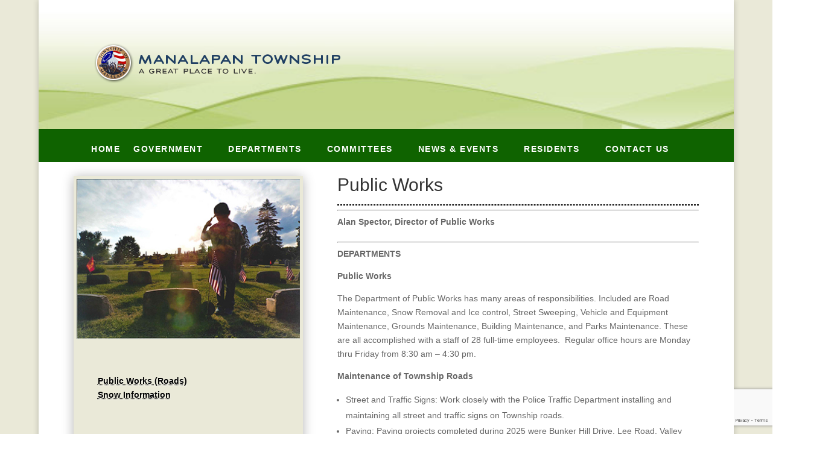

--- FILE ---
content_type: text/html; charset=utf-8
request_url: https://www.google.com/recaptcha/api2/anchor?ar=1&k=6LcBMdYZAAAAAB7XnXANq5oYVzGTKvZfi_ybWixq&co=aHR0cHM6Ly9tdG5qLm9yZzo0NDM.&hl=en&v=N67nZn4AqZkNcbeMu4prBgzg&size=invisible&anchor-ms=20000&execute-ms=30000&cb=53p4raw5crjx
body_size: 48870
content:
<!DOCTYPE HTML><html dir="ltr" lang="en"><head><meta http-equiv="Content-Type" content="text/html; charset=UTF-8">
<meta http-equiv="X-UA-Compatible" content="IE=edge">
<title>reCAPTCHA</title>
<style type="text/css">
/* cyrillic-ext */
@font-face {
  font-family: 'Roboto';
  font-style: normal;
  font-weight: 400;
  font-stretch: 100%;
  src: url(//fonts.gstatic.com/s/roboto/v48/KFO7CnqEu92Fr1ME7kSn66aGLdTylUAMa3GUBHMdazTgWw.woff2) format('woff2');
  unicode-range: U+0460-052F, U+1C80-1C8A, U+20B4, U+2DE0-2DFF, U+A640-A69F, U+FE2E-FE2F;
}
/* cyrillic */
@font-face {
  font-family: 'Roboto';
  font-style: normal;
  font-weight: 400;
  font-stretch: 100%;
  src: url(//fonts.gstatic.com/s/roboto/v48/KFO7CnqEu92Fr1ME7kSn66aGLdTylUAMa3iUBHMdazTgWw.woff2) format('woff2');
  unicode-range: U+0301, U+0400-045F, U+0490-0491, U+04B0-04B1, U+2116;
}
/* greek-ext */
@font-face {
  font-family: 'Roboto';
  font-style: normal;
  font-weight: 400;
  font-stretch: 100%;
  src: url(//fonts.gstatic.com/s/roboto/v48/KFO7CnqEu92Fr1ME7kSn66aGLdTylUAMa3CUBHMdazTgWw.woff2) format('woff2');
  unicode-range: U+1F00-1FFF;
}
/* greek */
@font-face {
  font-family: 'Roboto';
  font-style: normal;
  font-weight: 400;
  font-stretch: 100%;
  src: url(//fonts.gstatic.com/s/roboto/v48/KFO7CnqEu92Fr1ME7kSn66aGLdTylUAMa3-UBHMdazTgWw.woff2) format('woff2');
  unicode-range: U+0370-0377, U+037A-037F, U+0384-038A, U+038C, U+038E-03A1, U+03A3-03FF;
}
/* math */
@font-face {
  font-family: 'Roboto';
  font-style: normal;
  font-weight: 400;
  font-stretch: 100%;
  src: url(//fonts.gstatic.com/s/roboto/v48/KFO7CnqEu92Fr1ME7kSn66aGLdTylUAMawCUBHMdazTgWw.woff2) format('woff2');
  unicode-range: U+0302-0303, U+0305, U+0307-0308, U+0310, U+0312, U+0315, U+031A, U+0326-0327, U+032C, U+032F-0330, U+0332-0333, U+0338, U+033A, U+0346, U+034D, U+0391-03A1, U+03A3-03A9, U+03B1-03C9, U+03D1, U+03D5-03D6, U+03F0-03F1, U+03F4-03F5, U+2016-2017, U+2034-2038, U+203C, U+2040, U+2043, U+2047, U+2050, U+2057, U+205F, U+2070-2071, U+2074-208E, U+2090-209C, U+20D0-20DC, U+20E1, U+20E5-20EF, U+2100-2112, U+2114-2115, U+2117-2121, U+2123-214F, U+2190, U+2192, U+2194-21AE, U+21B0-21E5, U+21F1-21F2, U+21F4-2211, U+2213-2214, U+2216-22FF, U+2308-230B, U+2310, U+2319, U+231C-2321, U+2336-237A, U+237C, U+2395, U+239B-23B7, U+23D0, U+23DC-23E1, U+2474-2475, U+25AF, U+25B3, U+25B7, U+25BD, U+25C1, U+25CA, U+25CC, U+25FB, U+266D-266F, U+27C0-27FF, U+2900-2AFF, U+2B0E-2B11, U+2B30-2B4C, U+2BFE, U+3030, U+FF5B, U+FF5D, U+1D400-1D7FF, U+1EE00-1EEFF;
}
/* symbols */
@font-face {
  font-family: 'Roboto';
  font-style: normal;
  font-weight: 400;
  font-stretch: 100%;
  src: url(//fonts.gstatic.com/s/roboto/v48/KFO7CnqEu92Fr1ME7kSn66aGLdTylUAMaxKUBHMdazTgWw.woff2) format('woff2');
  unicode-range: U+0001-000C, U+000E-001F, U+007F-009F, U+20DD-20E0, U+20E2-20E4, U+2150-218F, U+2190, U+2192, U+2194-2199, U+21AF, U+21E6-21F0, U+21F3, U+2218-2219, U+2299, U+22C4-22C6, U+2300-243F, U+2440-244A, U+2460-24FF, U+25A0-27BF, U+2800-28FF, U+2921-2922, U+2981, U+29BF, U+29EB, U+2B00-2BFF, U+4DC0-4DFF, U+FFF9-FFFB, U+10140-1018E, U+10190-1019C, U+101A0, U+101D0-101FD, U+102E0-102FB, U+10E60-10E7E, U+1D2C0-1D2D3, U+1D2E0-1D37F, U+1F000-1F0FF, U+1F100-1F1AD, U+1F1E6-1F1FF, U+1F30D-1F30F, U+1F315, U+1F31C, U+1F31E, U+1F320-1F32C, U+1F336, U+1F378, U+1F37D, U+1F382, U+1F393-1F39F, U+1F3A7-1F3A8, U+1F3AC-1F3AF, U+1F3C2, U+1F3C4-1F3C6, U+1F3CA-1F3CE, U+1F3D4-1F3E0, U+1F3ED, U+1F3F1-1F3F3, U+1F3F5-1F3F7, U+1F408, U+1F415, U+1F41F, U+1F426, U+1F43F, U+1F441-1F442, U+1F444, U+1F446-1F449, U+1F44C-1F44E, U+1F453, U+1F46A, U+1F47D, U+1F4A3, U+1F4B0, U+1F4B3, U+1F4B9, U+1F4BB, U+1F4BF, U+1F4C8-1F4CB, U+1F4D6, U+1F4DA, U+1F4DF, U+1F4E3-1F4E6, U+1F4EA-1F4ED, U+1F4F7, U+1F4F9-1F4FB, U+1F4FD-1F4FE, U+1F503, U+1F507-1F50B, U+1F50D, U+1F512-1F513, U+1F53E-1F54A, U+1F54F-1F5FA, U+1F610, U+1F650-1F67F, U+1F687, U+1F68D, U+1F691, U+1F694, U+1F698, U+1F6AD, U+1F6B2, U+1F6B9-1F6BA, U+1F6BC, U+1F6C6-1F6CF, U+1F6D3-1F6D7, U+1F6E0-1F6EA, U+1F6F0-1F6F3, U+1F6F7-1F6FC, U+1F700-1F7FF, U+1F800-1F80B, U+1F810-1F847, U+1F850-1F859, U+1F860-1F887, U+1F890-1F8AD, U+1F8B0-1F8BB, U+1F8C0-1F8C1, U+1F900-1F90B, U+1F93B, U+1F946, U+1F984, U+1F996, U+1F9E9, U+1FA00-1FA6F, U+1FA70-1FA7C, U+1FA80-1FA89, U+1FA8F-1FAC6, U+1FACE-1FADC, U+1FADF-1FAE9, U+1FAF0-1FAF8, U+1FB00-1FBFF;
}
/* vietnamese */
@font-face {
  font-family: 'Roboto';
  font-style: normal;
  font-weight: 400;
  font-stretch: 100%;
  src: url(//fonts.gstatic.com/s/roboto/v48/KFO7CnqEu92Fr1ME7kSn66aGLdTylUAMa3OUBHMdazTgWw.woff2) format('woff2');
  unicode-range: U+0102-0103, U+0110-0111, U+0128-0129, U+0168-0169, U+01A0-01A1, U+01AF-01B0, U+0300-0301, U+0303-0304, U+0308-0309, U+0323, U+0329, U+1EA0-1EF9, U+20AB;
}
/* latin-ext */
@font-face {
  font-family: 'Roboto';
  font-style: normal;
  font-weight: 400;
  font-stretch: 100%;
  src: url(//fonts.gstatic.com/s/roboto/v48/KFO7CnqEu92Fr1ME7kSn66aGLdTylUAMa3KUBHMdazTgWw.woff2) format('woff2');
  unicode-range: U+0100-02BA, U+02BD-02C5, U+02C7-02CC, U+02CE-02D7, U+02DD-02FF, U+0304, U+0308, U+0329, U+1D00-1DBF, U+1E00-1E9F, U+1EF2-1EFF, U+2020, U+20A0-20AB, U+20AD-20C0, U+2113, U+2C60-2C7F, U+A720-A7FF;
}
/* latin */
@font-face {
  font-family: 'Roboto';
  font-style: normal;
  font-weight: 400;
  font-stretch: 100%;
  src: url(//fonts.gstatic.com/s/roboto/v48/KFO7CnqEu92Fr1ME7kSn66aGLdTylUAMa3yUBHMdazQ.woff2) format('woff2');
  unicode-range: U+0000-00FF, U+0131, U+0152-0153, U+02BB-02BC, U+02C6, U+02DA, U+02DC, U+0304, U+0308, U+0329, U+2000-206F, U+20AC, U+2122, U+2191, U+2193, U+2212, U+2215, U+FEFF, U+FFFD;
}
/* cyrillic-ext */
@font-face {
  font-family: 'Roboto';
  font-style: normal;
  font-weight: 500;
  font-stretch: 100%;
  src: url(//fonts.gstatic.com/s/roboto/v48/KFO7CnqEu92Fr1ME7kSn66aGLdTylUAMa3GUBHMdazTgWw.woff2) format('woff2');
  unicode-range: U+0460-052F, U+1C80-1C8A, U+20B4, U+2DE0-2DFF, U+A640-A69F, U+FE2E-FE2F;
}
/* cyrillic */
@font-face {
  font-family: 'Roboto';
  font-style: normal;
  font-weight: 500;
  font-stretch: 100%;
  src: url(//fonts.gstatic.com/s/roboto/v48/KFO7CnqEu92Fr1ME7kSn66aGLdTylUAMa3iUBHMdazTgWw.woff2) format('woff2');
  unicode-range: U+0301, U+0400-045F, U+0490-0491, U+04B0-04B1, U+2116;
}
/* greek-ext */
@font-face {
  font-family: 'Roboto';
  font-style: normal;
  font-weight: 500;
  font-stretch: 100%;
  src: url(//fonts.gstatic.com/s/roboto/v48/KFO7CnqEu92Fr1ME7kSn66aGLdTylUAMa3CUBHMdazTgWw.woff2) format('woff2');
  unicode-range: U+1F00-1FFF;
}
/* greek */
@font-face {
  font-family: 'Roboto';
  font-style: normal;
  font-weight: 500;
  font-stretch: 100%;
  src: url(//fonts.gstatic.com/s/roboto/v48/KFO7CnqEu92Fr1ME7kSn66aGLdTylUAMa3-UBHMdazTgWw.woff2) format('woff2');
  unicode-range: U+0370-0377, U+037A-037F, U+0384-038A, U+038C, U+038E-03A1, U+03A3-03FF;
}
/* math */
@font-face {
  font-family: 'Roboto';
  font-style: normal;
  font-weight: 500;
  font-stretch: 100%;
  src: url(//fonts.gstatic.com/s/roboto/v48/KFO7CnqEu92Fr1ME7kSn66aGLdTylUAMawCUBHMdazTgWw.woff2) format('woff2');
  unicode-range: U+0302-0303, U+0305, U+0307-0308, U+0310, U+0312, U+0315, U+031A, U+0326-0327, U+032C, U+032F-0330, U+0332-0333, U+0338, U+033A, U+0346, U+034D, U+0391-03A1, U+03A3-03A9, U+03B1-03C9, U+03D1, U+03D5-03D6, U+03F0-03F1, U+03F4-03F5, U+2016-2017, U+2034-2038, U+203C, U+2040, U+2043, U+2047, U+2050, U+2057, U+205F, U+2070-2071, U+2074-208E, U+2090-209C, U+20D0-20DC, U+20E1, U+20E5-20EF, U+2100-2112, U+2114-2115, U+2117-2121, U+2123-214F, U+2190, U+2192, U+2194-21AE, U+21B0-21E5, U+21F1-21F2, U+21F4-2211, U+2213-2214, U+2216-22FF, U+2308-230B, U+2310, U+2319, U+231C-2321, U+2336-237A, U+237C, U+2395, U+239B-23B7, U+23D0, U+23DC-23E1, U+2474-2475, U+25AF, U+25B3, U+25B7, U+25BD, U+25C1, U+25CA, U+25CC, U+25FB, U+266D-266F, U+27C0-27FF, U+2900-2AFF, U+2B0E-2B11, U+2B30-2B4C, U+2BFE, U+3030, U+FF5B, U+FF5D, U+1D400-1D7FF, U+1EE00-1EEFF;
}
/* symbols */
@font-face {
  font-family: 'Roboto';
  font-style: normal;
  font-weight: 500;
  font-stretch: 100%;
  src: url(//fonts.gstatic.com/s/roboto/v48/KFO7CnqEu92Fr1ME7kSn66aGLdTylUAMaxKUBHMdazTgWw.woff2) format('woff2');
  unicode-range: U+0001-000C, U+000E-001F, U+007F-009F, U+20DD-20E0, U+20E2-20E4, U+2150-218F, U+2190, U+2192, U+2194-2199, U+21AF, U+21E6-21F0, U+21F3, U+2218-2219, U+2299, U+22C4-22C6, U+2300-243F, U+2440-244A, U+2460-24FF, U+25A0-27BF, U+2800-28FF, U+2921-2922, U+2981, U+29BF, U+29EB, U+2B00-2BFF, U+4DC0-4DFF, U+FFF9-FFFB, U+10140-1018E, U+10190-1019C, U+101A0, U+101D0-101FD, U+102E0-102FB, U+10E60-10E7E, U+1D2C0-1D2D3, U+1D2E0-1D37F, U+1F000-1F0FF, U+1F100-1F1AD, U+1F1E6-1F1FF, U+1F30D-1F30F, U+1F315, U+1F31C, U+1F31E, U+1F320-1F32C, U+1F336, U+1F378, U+1F37D, U+1F382, U+1F393-1F39F, U+1F3A7-1F3A8, U+1F3AC-1F3AF, U+1F3C2, U+1F3C4-1F3C6, U+1F3CA-1F3CE, U+1F3D4-1F3E0, U+1F3ED, U+1F3F1-1F3F3, U+1F3F5-1F3F7, U+1F408, U+1F415, U+1F41F, U+1F426, U+1F43F, U+1F441-1F442, U+1F444, U+1F446-1F449, U+1F44C-1F44E, U+1F453, U+1F46A, U+1F47D, U+1F4A3, U+1F4B0, U+1F4B3, U+1F4B9, U+1F4BB, U+1F4BF, U+1F4C8-1F4CB, U+1F4D6, U+1F4DA, U+1F4DF, U+1F4E3-1F4E6, U+1F4EA-1F4ED, U+1F4F7, U+1F4F9-1F4FB, U+1F4FD-1F4FE, U+1F503, U+1F507-1F50B, U+1F50D, U+1F512-1F513, U+1F53E-1F54A, U+1F54F-1F5FA, U+1F610, U+1F650-1F67F, U+1F687, U+1F68D, U+1F691, U+1F694, U+1F698, U+1F6AD, U+1F6B2, U+1F6B9-1F6BA, U+1F6BC, U+1F6C6-1F6CF, U+1F6D3-1F6D7, U+1F6E0-1F6EA, U+1F6F0-1F6F3, U+1F6F7-1F6FC, U+1F700-1F7FF, U+1F800-1F80B, U+1F810-1F847, U+1F850-1F859, U+1F860-1F887, U+1F890-1F8AD, U+1F8B0-1F8BB, U+1F8C0-1F8C1, U+1F900-1F90B, U+1F93B, U+1F946, U+1F984, U+1F996, U+1F9E9, U+1FA00-1FA6F, U+1FA70-1FA7C, U+1FA80-1FA89, U+1FA8F-1FAC6, U+1FACE-1FADC, U+1FADF-1FAE9, U+1FAF0-1FAF8, U+1FB00-1FBFF;
}
/* vietnamese */
@font-face {
  font-family: 'Roboto';
  font-style: normal;
  font-weight: 500;
  font-stretch: 100%;
  src: url(//fonts.gstatic.com/s/roboto/v48/KFO7CnqEu92Fr1ME7kSn66aGLdTylUAMa3OUBHMdazTgWw.woff2) format('woff2');
  unicode-range: U+0102-0103, U+0110-0111, U+0128-0129, U+0168-0169, U+01A0-01A1, U+01AF-01B0, U+0300-0301, U+0303-0304, U+0308-0309, U+0323, U+0329, U+1EA0-1EF9, U+20AB;
}
/* latin-ext */
@font-face {
  font-family: 'Roboto';
  font-style: normal;
  font-weight: 500;
  font-stretch: 100%;
  src: url(//fonts.gstatic.com/s/roboto/v48/KFO7CnqEu92Fr1ME7kSn66aGLdTylUAMa3KUBHMdazTgWw.woff2) format('woff2');
  unicode-range: U+0100-02BA, U+02BD-02C5, U+02C7-02CC, U+02CE-02D7, U+02DD-02FF, U+0304, U+0308, U+0329, U+1D00-1DBF, U+1E00-1E9F, U+1EF2-1EFF, U+2020, U+20A0-20AB, U+20AD-20C0, U+2113, U+2C60-2C7F, U+A720-A7FF;
}
/* latin */
@font-face {
  font-family: 'Roboto';
  font-style: normal;
  font-weight: 500;
  font-stretch: 100%;
  src: url(//fonts.gstatic.com/s/roboto/v48/KFO7CnqEu92Fr1ME7kSn66aGLdTylUAMa3yUBHMdazQ.woff2) format('woff2');
  unicode-range: U+0000-00FF, U+0131, U+0152-0153, U+02BB-02BC, U+02C6, U+02DA, U+02DC, U+0304, U+0308, U+0329, U+2000-206F, U+20AC, U+2122, U+2191, U+2193, U+2212, U+2215, U+FEFF, U+FFFD;
}
/* cyrillic-ext */
@font-face {
  font-family: 'Roboto';
  font-style: normal;
  font-weight: 900;
  font-stretch: 100%;
  src: url(//fonts.gstatic.com/s/roboto/v48/KFO7CnqEu92Fr1ME7kSn66aGLdTylUAMa3GUBHMdazTgWw.woff2) format('woff2');
  unicode-range: U+0460-052F, U+1C80-1C8A, U+20B4, U+2DE0-2DFF, U+A640-A69F, U+FE2E-FE2F;
}
/* cyrillic */
@font-face {
  font-family: 'Roboto';
  font-style: normal;
  font-weight: 900;
  font-stretch: 100%;
  src: url(//fonts.gstatic.com/s/roboto/v48/KFO7CnqEu92Fr1ME7kSn66aGLdTylUAMa3iUBHMdazTgWw.woff2) format('woff2');
  unicode-range: U+0301, U+0400-045F, U+0490-0491, U+04B0-04B1, U+2116;
}
/* greek-ext */
@font-face {
  font-family: 'Roboto';
  font-style: normal;
  font-weight: 900;
  font-stretch: 100%;
  src: url(//fonts.gstatic.com/s/roboto/v48/KFO7CnqEu92Fr1ME7kSn66aGLdTylUAMa3CUBHMdazTgWw.woff2) format('woff2');
  unicode-range: U+1F00-1FFF;
}
/* greek */
@font-face {
  font-family: 'Roboto';
  font-style: normal;
  font-weight: 900;
  font-stretch: 100%;
  src: url(//fonts.gstatic.com/s/roboto/v48/KFO7CnqEu92Fr1ME7kSn66aGLdTylUAMa3-UBHMdazTgWw.woff2) format('woff2');
  unicode-range: U+0370-0377, U+037A-037F, U+0384-038A, U+038C, U+038E-03A1, U+03A3-03FF;
}
/* math */
@font-face {
  font-family: 'Roboto';
  font-style: normal;
  font-weight: 900;
  font-stretch: 100%;
  src: url(//fonts.gstatic.com/s/roboto/v48/KFO7CnqEu92Fr1ME7kSn66aGLdTylUAMawCUBHMdazTgWw.woff2) format('woff2');
  unicode-range: U+0302-0303, U+0305, U+0307-0308, U+0310, U+0312, U+0315, U+031A, U+0326-0327, U+032C, U+032F-0330, U+0332-0333, U+0338, U+033A, U+0346, U+034D, U+0391-03A1, U+03A3-03A9, U+03B1-03C9, U+03D1, U+03D5-03D6, U+03F0-03F1, U+03F4-03F5, U+2016-2017, U+2034-2038, U+203C, U+2040, U+2043, U+2047, U+2050, U+2057, U+205F, U+2070-2071, U+2074-208E, U+2090-209C, U+20D0-20DC, U+20E1, U+20E5-20EF, U+2100-2112, U+2114-2115, U+2117-2121, U+2123-214F, U+2190, U+2192, U+2194-21AE, U+21B0-21E5, U+21F1-21F2, U+21F4-2211, U+2213-2214, U+2216-22FF, U+2308-230B, U+2310, U+2319, U+231C-2321, U+2336-237A, U+237C, U+2395, U+239B-23B7, U+23D0, U+23DC-23E1, U+2474-2475, U+25AF, U+25B3, U+25B7, U+25BD, U+25C1, U+25CA, U+25CC, U+25FB, U+266D-266F, U+27C0-27FF, U+2900-2AFF, U+2B0E-2B11, U+2B30-2B4C, U+2BFE, U+3030, U+FF5B, U+FF5D, U+1D400-1D7FF, U+1EE00-1EEFF;
}
/* symbols */
@font-face {
  font-family: 'Roboto';
  font-style: normal;
  font-weight: 900;
  font-stretch: 100%;
  src: url(//fonts.gstatic.com/s/roboto/v48/KFO7CnqEu92Fr1ME7kSn66aGLdTylUAMaxKUBHMdazTgWw.woff2) format('woff2');
  unicode-range: U+0001-000C, U+000E-001F, U+007F-009F, U+20DD-20E0, U+20E2-20E4, U+2150-218F, U+2190, U+2192, U+2194-2199, U+21AF, U+21E6-21F0, U+21F3, U+2218-2219, U+2299, U+22C4-22C6, U+2300-243F, U+2440-244A, U+2460-24FF, U+25A0-27BF, U+2800-28FF, U+2921-2922, U+2981, U+29BF, U+29EB, U+2B00-2BFF, U+4DC0-4DFF, U+FFF9-FFFB, U+10140-1018E, U+10190-1019C, U+101A0, U+101D0-101FD, U+102E0-102FB, U+10E60-10E7E, U+1D2C0-1D2D3, U+1D2E0-1D37F, U+1F000-1F0FF, U+1F100-1F1AD, U+1F1E6-1F1FF, U+1F30D-1F30F, U+1F315, U+1F31C, U+1F31E, U+1F320-1F32C, U+1F336, U+1F378, U+1F37D, U+1F382, U+1F393-1F39F, U+1F3A7-1F3A8, U+1F3AC-1F3AF, U+1F3C2, U+1F3C4-1F3C6, U+1F3CA-1F3CE, U+1F3D4-1F3E0, U+1F3ED, U+1F3F1-1F3F3, U+1F3F5-1F3F7, U+1F408, U+1F415, U+1F41F, U+1F426, U+1F43F, U+1F441-1F442, U+1F444, U+1F446-1F449, U+1F44C-1F44E, U+1F453, U+1F46A, U+1F47D, U+1F4A3, U+1F4B0, U+1F4B3, U+1F4B9, U+1F4BB, U+1F4BF, U+1F4C8-1F4CB, U+1F4D6, U+1F4DA, U+1F4DF, U+1F4E3-1F4E6, U+1F4EA-1F4ED, U+1F4F7, U+1F4F9-1F4FB, U+1F4FD-1F4FE, U+1F503, U+1F507-1F50B, U+1F50D, U+1F512-1F513, U+1F53E-1F54A, U+1F54F-1F5FA, U+1F610, U+1F650-1F67F, U+1F687, U+1F68D, U+1F691, U+1F694, U+1F698, U+1F6AD, U+1F6B2, U+1F6B9-1F6BA, U+1F6BC, U+1F6C6-1F6CF, U+1F6D3-1F6D7, U+1F6E0-1F6EA, U+1F6F0-1F6F3, U+1F6F7-1F6FC, U+1F700-1F7FF, U+1F800-1F80B, U+1F810-1F847, U+1F850-1F859, U+1F860-1F887, U+1F890-1F8AD, U+1F8B0-1F8BB, U+1F8C0-1F8C1, U+1F900-1F90B, U+1F93B, U+1F946, U+1F984, U+1F996, U+1F9E9, U+1FA00-1FA6F, U+1FA70-1FA7C, U+1FA80-1FA89, U+1FA8F-1FAC6, U+1FACE-1FADC, U+1FADF-1FAE9, U+1FAF0-1FAF8, U+1FB00-1FBFF;
}
/* vietnamese */
@font-face {
  font-family: 'Roboto';
  font-style: normal;
  font-weight: 900;
  font-stretch: 100%;
  src: url(//fonts.gstatic.com/s/roboto/v48/KFO7CnqEu92Fr1ME7kSn66aGLdTylUAMa3OUBHMdazTgWw.woff2) format('woff2');
  unicode-range: U+0102-0103, U+0110-0111, U+0128-0129, U+0168-0169, U+01A0-01A1, U+01AF-01B0, U+0300-0301, U+0303-0304, U+0308-0309, U+0323, U+0329, U+1EA0-1EF9, U+20AB;
}
/* latin-ext */
@font-face {
  font-family: 'Roboto';
  font-style: normal;
  font-weight: 900;
  font-stretch: 100%;
  src: url(//fonts.gstatic.com/s/roboto/v48/KFO7CnqEu92Fr1ME7kSn66aGLdTylUAMa3KUBHMdazTgWw.woff2) format('woff2');
  unicode-range: U+0100-02BA, U+02BD-02C5, U+02C7-02CC, U+02CE-02D7, U+02DD-02FF, U+0304, U+0308, U+0329, U+1D00-1DBF, U+1E00-1E9F, U+1EF2-1EFF, U+2020, U+20A0-20AB, U+20AD-20C0, U+2113, U+2C60-2C7F, U+A720-A7FF;
}
/* latin */
@font-face {
  font-family: 'Roboto';
  font-style: normal;
  font-weight: 900;
  font-stretch: 100%;
  src: url(//fonts.gstatic.com/s/roboto/v48/KFO7CnqEu92Fr1ME7kSn66aGLdTylUAMa3yUBHMdazQ.woff2) format('woff2');
  unicode-range: U+0000-00FF, U+0131, U+0152-0153, U+02BB-02BC, U+02C6, U+02DA, U+02DC, U+0304, U+0308, U+0329, U+2000-206F, U+20AC, U+2122, U+2191, U+2193, U+2212, U+2215, U+FEFF, U+FFFD;
}

</style>
<link rel="stylesheet" type="text/css" href="https://www.gstatic.com/recaptcha/releases/N67nZn4AqZkNcbeMu4prBgzg/styles__ltr.css">
<script nonce="0HYQKkmAhl3bNDR7ZMWRrg" type="text/javascript">window['__recaptcha_api'] = 'https://www.google.com/recaptcha/api2/';</script>
<script type="text/javascript" src="https://www.gstatic.com/recaptcha/releases/N67nZn4AqZkNcbeMu4prBgzg/recaptcha__en.js" nonce="0HYQKkmAhl3bNDR7ZMWRrg">
      
    </script></head>
<body><div id="rc-anchor-alert" class="rc-anchor-alert"></div>
<input type="hidden" id="recaptcha-token" value="[base64]">
<script type="text/javascript" nonce="0HYQKkmAhl3bNDR7ZMWRrg">
      recaptcha.anchor.Main.init("[\x22ainput\x22,[\x22bgdata\x22,\x22\x22,\[base64]/[base64]/[base64]/[base64]/[base64]/[base64]/KGcoTywyNTMsTy5PKSxVRyhPLEMpKTpnKE8sMjUzLEMpLE8pKSxsKSksTykpfSxieT1mdW5jdGlvbihDLE8sdSxsKXtmb3IobD0odT1SKEMpLDApO08+MDtPLS0pbD1sPDw4fFooQyk7ZyhDLHUsbCl9LFVHPWZ1bmN0aW9uKEMsTyl7Qy5pLmxlbmd0aD4xMDQ/[base64]/[base64]/[base64]/[base64]/[base64]/[base64]/[base64]\\u003d\x22,\[base64]\x22,\x22YsOUwogzQHzCnsOrwpDCr3/DpsOTw6bCkcKCeXRMax/CjyTClsK8JzjDhh7DmRbDuMO2w7RCwoh5w7fCjMK6wqPCkMK9ckbDnMKQw51nAhw5wrocJMO1O8KbOMKIwq9Awq/Dl8Oww6xNW8KowrfDqS0qwr/Dk8OcZMKewrQ7RcOFd8KcOsOeccOfw77DnE7DpsKBHsKHVxHCjh/DlmoBwpl2w4zDmmzCqErCscKPXcOCRQvDq8OIDcKKXMO0JRzCkMOVwqjDoldtE8OhHsKow6rDgDPDtsOvwo3CgMKRbMK/w4TCgMOsw7HDvBkyAMKlT8OcHggtQsO8TBrDuSLDhcKiRsKJSsKDworCkMKvBDrCisKxwr3CryFKw4nCo1A/asOkXy5MwqnDrgXDhMKsw6XCqsOaw6g4JsO+wr3CvcKmHsOMwr82wqDDlsKKwo7CuMKTDhUHwr5wfErDmkDCvk3CnCDDunnDj8OATiwhw6bCon7DskIlUDfCj8OoMMOjwr/CvsKALsOJw73DmMOxw4hDUHcmRGwyVQ8Aw5nDjcOUwpTDonQieTQHwoDCkA50XcOZV1psdsOqOV0TbDDCicOSwpYRPXzDgnbDlULCksOOVcOcw6MLdMOiw5LDpm/[base64]/[base64]/w7nCsHcdwqkUQcOtw706w7ZFIMKNcMOmwptuIHMKCcOPw4dLa8K2w4TCqsOgHMKjFcOzwo3CqGAhPxIGw6BhTFbDogzDomNfwpLDoUxZaMODw5DDnMOdwoJ3w6bCrVFQLMOXCMK2wopxw5/Dg8O1wqHCu8KSw47CmMKvR0PCrygjScKIHX1UTMOOFsKYwpzDisOVfQfCjnjDtxPCmzcTwqxzw4JZPMO+woDDm1ZYFXRcw68QJS9bwpjCrXpqwrQ0w4NfwqVcO8OsWG8/w4jDoWzCuMOUwonCtcOAwpdhCRLChH8gw5fCucO9wrk+wocdwrvDhEnDrGfCoMOCfMKPwrgJUFx7asObOsKddRZfSEtuUcO0OMOKfsO2w7N5JgtqwrfCrcOqVsOODMO9wqbChsKLw7LCpH/DuU4tX8OWeMKFGsORBsOpN8Obw7wVwoEOwpvDuMOBTw1hbcKMw4XCuFXDi3h4OMKrTSBdPnvDt1cvA2nDvwjDmcOkwojCpF1kwq7Ci3ooGFV3dcKtwrQAw7lsw5VCCULChmMCwo5uaXPClg/DuwDCtcOxw4TCsQdGOsOJwqPDoMOsBXs/cUw3w5cjaMK6wrTCt2tKwr5lbTw8w4B4w5jCqwQERxl2w54fKcKiPcOZwrLDtcKhw49Mw73CtCXDkcOBwrgpC8Kawq5Rw4l8OHpRw7VSMcKbLijDgcOVMMO4V8KeGMO3JsObSQjDvcOKLsO2wqQTMT85wpfDnG/CvDnDncOgNiDDk0MjwqVBEMK5w41ow5kbPsKZIcO5VhojEVAyw7wrwpnDsxbDsQARw6nDicKWZjs8C8OmwqbChAYAw6pdI8O/[base64]/wrPCpDl9wo98woAaYMKxw7duwoHDlcKVwoMTZXLCl3zChcOTRWbCnMOzOFPCucK8wpYoV1UJPCxOw7M/[base64]/eh7CrG3DsVFPRsOewpQtwqNTwr4TwqBiw6YySMOWJBjDkmZCJcK0w4sTVyFvwodfOMKIw5Vww43Cs8OCwpRLDcOHwoMdCcKPwovDvsKDw47CgiRtwpLChiYnQcKtLMKpW8KGw4lBwq4Hw6VmYnXCjsO6LU/[base64]/wqXCmsKvBEM2worCqXRALcKPw6bCoCsJOj7DgMKdwqAVw57DhEJZI8K2wrvCviTDllJSwqzDlsOiwprCkcOOw6d9ZcKlJQI2QsKYFkptaRtbw43Ctjw8wqZhwr1lw7bDgC5HwpPCjAoWwqMswppVXn/[base64]/LcKMwpICcsOlbClfwo8OOsOKwoVAwoEsw6nCqB0nw6PCjsO7w4nDhMOSdXEMUsOHPTvDiEzDsQF4wprCs8O3wqnDoDbCkMK1IRvDi8K6wqXDsMOWQRfClnHCqFYzwonDosKTA8OQccKrw4JZwpTDpMOLwo9Xw7rCocKnw4LCkRrDnWhMUMOfwr8VAFLCksKNw6/CpcOmwrTCoX3CtsOHw77CmjDDoMKQw43Do8K8w7FeOh5VBcOGwr0BwrhMK8KsJzI0HcKLIGnDkcKQAcKXw67CtiPCvD1Wenp3woPDinIZYWvCgsKeHB3DscO4w5F6G3LDugfDkcO1w4Ymwr/[base64]/[base64]/[base64]/[base64]/Dp8O2w6nCsSlHwrzCqcKhJsKBwrzDksOYw71hw7vCscKJw45GwoXCtMOnw71cw5jCnTYUwqbCssK1w6pdw7YIw7JCB8O1fBzDvlXDtsKPwqA+wo3DtcORbULDvsKewrPCl1duD8Ksw6xfwo7CtcK4T8K5Nj/CuxDDvxnDq3h4E8KwSxrCu8KCwo52wq8fYMKbw7LCkzfDq8O6E0vCrXA6I8KRSMK2ZEzCgC/CslHDoHtBY8KxwpzCsSdEVm4OTyBbAU5Gw4EgCQjDnw/DvsKFw4DCsloyVWXDsh8gAHXCsMOkw7cEEMKPUSUpwr1ULXl/w4fCicOmw6PCuiY8wrt0GB8ewoNkw6PCuSQUwq9MJ8K+woPCpcKRw7t9w50UNcO/[base64]/CuMOvWsOwLxVUPsKwQhpqwqtowqYJw4gvw4Iaw5NRO8Kgwqgjw6/Dr8Oyw6EDwpPCvTENVcKHLMO/IsONwpnDs1MKEsK5c8KBeFbCuEbDsEHDi31gd37CiDI5w7vDq13CjFAlXMKNw6DDssOAw6HCjCFrHsO6ATgHw4AZw6rDsyvCjsKowosfwo7DmcOJZ8O+DsKAdcKZS8OiwqIbZsOfNnAiPsK6wrDCp8OhwpnCj8KDw7vCpsO2AktIDE/[base64]/ChWItZDjCiWrCg0nDrcKlworDmMOpwo4gw60RV0fDtDTDowjChx/DrcKcw4NRM8OrwqhCPcOSPcKpNMKHw4fCgcK2w49Nwo5/w5vDoxUsw5JlwrDDnjdYWsKpZsOTw5/DtcOAfj47wqjDmDRmVTxpNQ3DocKVT8O/Uh8xXsOvX8KBwqnDjcO+w4jDhMKUbWjCi8OBacOvw7vDhsOreEnDkEUvw5jDkMKKRzfCvMK0woTDgXvDg8OhdcOFasO4c8KRw4rCgsOlesO8woRkwo5EDsOGw59uwok8SlBNwphxw4zDlcOYwr9+wozCtcOEwqpfw5/DvkfDp8O5wqnDgFc9S8KIw4bDq197w4J4VMOww7oOJsKfDTJXw7MZasKqAxUJw6Muw61qwrF9diFRPjPDi8O8WgrDlQ0Aw6fClcK7w47Du1rCr2TCh8K/wp4dw4PDhU5LA8O9w7kdw5vClzLDixvDk8Ocw4fChg/CksOkwpzDo1/DpMOmwq7DjcKZwr3DsgN2XcOVwpsDw7XCpcOne2vCqMKRYHDDrArDnhIwwpLDgjzDszTDk8KeCmXCpsKdw5lMWsKxFkgXHhLDvH8JwqZ7KDvDhgbDhMOKw741wrJ8w7pBPMO8wrE2MsKfw60TWgsJwqTDn8OpO8KRbDc/[base64]/Y3fDuxcIwqQrw5MLccO7KcOpwrjCmsOlwqshF392KnvDtRrDuBbDrMOkw4MXf8Kvwp/Dkng1MyTDn3DDgcKEw53DvTwVw43CtcOBGMO0fks4w4bCpU8mwqZIYMOBwrzCrl/Cu8K6wppZAsO+w4vCliLDpT/DgcOaCxxmw5kxGm9aaMOGwqgCMQvCssOjw50ww6HDmcKMCEwYw6lsw5jDocKaS1EHfsK6Y20/wqhMwqjDhWN+FcKRw6ERfU90LkxpPGsRw5s/RMO5H8KoQGvCssOYdDbDrwzCuMKWS8OdLzklTMOkwrRgS8OLay3CmMOaMcKPwoUNwrY3AyLCrsODTcK8V3/Ct8K7w4wFw40XwpHCj8Ogw69gbkIpYcKqw6gfBsO2wpwVwrRawppXE8KOdVPCt8OzI8K3ccO6NjzCpsOewpvCicOffVhGwoDDhCE2CQbChEvCvHAAw67CojrCjAs1K37Ci197wp/[base64]/[base64]/DvAHCoMKvesKzwqjCtj3DgcKJw4/DlmfClxlywqgxwqE4NnjCvcOfw4fCp8O1bsODQw3CuMKSOgosw5tdYj3DrinCp3srHMOqRVLDj3bCncKKw47CusK/TzU1wpTDq8O/wrIXw65uw5LDognDocKpw7Few5pBw6hNwoJWHMKECGzDmsOhwq/DpMOkGMKYw5jDg1YQfsOIUXXDr1NNdcKnFsOMw5ZbD3J0woNswp3DjMOUWG/Cr8KaacKjX8OAw7TCrXFUQcKDw6lnKjfDtz/DuT7CrsKow54JWWbCqMKfw6/[base64]/[base64]/Al3CqMK9LcOSelh5SWjDlmdww6DDlhl4W8K7w7w+w6Nvw58fw5BhW0w/XsO7QMOPw75Swpx5w7rDh8K1PcKpwqllOQ8jS8KBwqVuBhYLdR4/wrfDgcO4OcKJEcOMOAnCjxHCm8OBDMKELEtSw7XDrcODdMO9wpgrIMKcITHCqcOmw57Cl0HCljYfw4/Ck8OIw60KW1ZmH8K7DzTDizTCtFURwpPDpsO1w7jDoQLDpQhzOQVlbcKjwpcPNcOvw6JVwpx8O8Krw4vDkcOVw7IvwpfCrw9BEibCtMOmw4BGSMKhw6PChMOTw7PCngw6wrJ6SgcOblYww6dawpZRw5R0IsOwCMK7w7rDq2QfLMOow4TDlMO/[base64]/ChsK1KsK+ZEDDscOJBCTDuEhibcKgwprCmsObTsKPcsKvw47Cg0bDuSnDqB3Ch1rCnMOXAmoPw5Zqw5nDosKley/DqmfCsXsPw7vCqMKyCcKawrs4w6RiwqrCucOjUMOiKhvClMK8w7rDgRnDo0bDqMKww59ERMOab1dBF8OpNcKmVsOqOEk7L8K1wp4wTmvCi8KfH8O/w5AZw6xIaXtdwp9LwojDjcKDQcKQw5o0w77DpMKrwq3Di0g4csKzwq/DmXPDuMOCw4U/[base64]/wqTDhlxywpLCkHjCicOrOsO/LVDDpjHDv3/CjMK5JiHDihJow5NfCVkJFsOCw4U5GMKswqPCrTPCgH3Dr8Ktw5PDti1Wwo/DrAd1FcOfwq7CrBnCkzptw6DCmUR9wpvDhsKqW8OgVMKww4/CsVZaTQrDpSVXw6V0Il/CtThNwp3CkMKqP3wjwp8Ywq9awohJwqk4K8KNQsOpw7MnwoEMHjXDuyImfsOTwrbCkGgOwoMzwqfDmsO8KMKNKsOeFWozwpwLwq7CgsOdfsKZeVp1O8OsBzrDu1bCrWDDs8KeQ8Obw5g3IcOWw4vCn1kfwrDCs8O4Q8KIwqvCkRrDoWVfwqEHw50Jwp9/w7M0w6NyRMKaGMKEwqvDg8OWfcKjGzvCmzkpb8KwwpzDnsOlwqNJccOHQsOEwqTDl8KeLG1Yw6/CoFPDlsO3GsOEwrPCvRrCjTlZXcODKn9XIcOEwqJBw4Q7w5HCqMOsHHVgw6jDn3TDvsKHTxFEw5fCiCHCtcOxwrTDmFzCpzxgUWXDo3c6V8KZw7zChjHDh8K5LQTCmzV1CXJDSMO5SEzCusObwqw1wp99wrkPH8KkwrDCtMOowoLDtR/Co3sef8K8NsO8SCHClMOUYXkrQcObZkkMNgvDjsOXwpHDr0rDnsKSw4wBw58Bw6EFwos1a1XChcOcCMKjEMO+J8KPQcKmwrs7w4JGQiIDTmw9w5rDjEnCkmVawqzCrsO4cQAMOxLDnsKLNidBG8OhBQDCr8K/OQUowrlowrvCqcOFT2jCmjPDj8KFwrHCg8K+MhTCgU7CsUzCmcO7HGDDvzM8CkbCmwkUw4TDhsOqQh3DozQXw7/ClcOCw4/CiMK9QF4TfFgSFsOaw6NiOcOsOmdxw6YWw5vChSrDhsO5w7cBGVJswqhGw6Bzw4fDshDClsOaw6ghwrYvw6bDnGJDGGXDmiTDpzRYOAUyesKEwoRBbcO6wrnCkcKzOcK8wo/DmsOyMwdyQS/[base64]/CkRhjMMOTA1tvfD0APjY2GQ3DpFLDjG7CiTQfwrBXw7ZpZcO3BX4bd8K3w6rCpMKOw4rCmSBlw7wcQ8K0W8O7TkjDmU1ew6lyNmzDrSPCjsO1w6DCnnV5UBzDgjdDIsO2wrBbKCJnWVBQY0tyHVHCl0/CjsKTKDLDtynDhQbCiyrDoDXDmyPDvBHDv8OqV8KQERnCqcOCZRdQFThgUgXCt1siVw9dSsKow7fDocKVRMOrY8OXAMKGdjUtZ2Imw5PCicO/Y2dkw4LCoH7CgsOkw4zCqFvCvkEow7djwropD8KOwoHDv1AEworCmkbCpMKcNsOCw58NMcKHfwZiMsKgw4h+wpPDpgrDhMOtw5bDksK/wogzw5/CuHTDmMKic8KBwpXCksKSwrzCiG/CrHFMX2jCvQAGw6gyw7/ChT/DssKaw5XDrhU7LMKnw7bDjcK2JsOXwoQFw4nDm8Oow7LDlsO0wqvDtMOmGgUrYRZbw6xjCsOhKMK2dQZYGhEPw4TDlcO8wpJRwpfDsBojwpVFwqPCkwvCqiFhwpPDrV/[base64]/[base64]/X33DncKGEhl/[base64]/w55Zw6XDs0TDlMO2U8OORw/DpMKbwoXCmiJwwo0UbzYew4offMK+DcOOw4E0ew5kwqNNOQDCqGhecsO/czw+fcKVw5LDsQ9bQMO+XMKfTMK5LinDoQjDqcO8wp7DmsKWwqfDt8KibMKrwo5efsKNw5ILwoHCpR1FwpREw7rDpBbDjBh1RcOBCsOTD3lswo9YS8KGCsO+QQR7K2PDkgfDlGTDgw3DlcOOQMO6wqrDvipSwowPQsKlSy/CgsOKw5Z4SFUrw55Gw59OTMOKwpYKAlnDjiQUwqlDwpMkc085wrrDi8Ohf1PChCLCuMKqQcKxM8KlIBN5UsKDw4/[base64]/[base64]/CrXzDusKRw544fMONHsK/Y8Oew5HCmsORC8OOMAvDhzIcwqN6w7jDnMKmGcK9EMK+I8OQDCxbHwjDrDrCs8KbHztTw6g2w7nDukx9FzDCmzNNUsOpBcO6w5HDg8Ovwp3CtQrCiFbDj1FpwpvCkQrCssK2wq3Dqh/Dq8KXwrJ0w5lBw40uw6sENwrClDvDuH8hw73Ciy4NBcO6w6Y4woxIVcOYw6LCtMKVOcKjwpHCpSDCiDrCtBDDtMKFKjUmwq9QR1wKw6PDtGw7CSfCmsKIEcKFGX/DocO8Z8KrXMK0b2DDv3/CgMO6ZREGQ8OJKcKxwrjDsEfDl3MBwpzDpsOyUcOfw53Cq3fDlsOTw6XDgMKCAsO1wrLDszh4w68oD8Khw5LDinF/PnXDoAQQw7fCrsKDIcOJw7TDksONM8K+wqEsWsOzRMKSB8KZLGwGwrdvwp9gwqpiw4TDg3Z3w6tUC33DmQ4fwrrCh8OTNQpCZ0FJBGHDjsO9w67DpTAvwrQ1TgVbJFJEwrMbZVQLBWMIV1rCqB4ew67DlwLDusKXwpfCsiFWBlBlwpXDll3DucOGw4p9wqFww7/Dt8OXwpUHWl/[base64]/[base64]/DmifDkBPCscOULirCnsOsw4fDj3/DkMK2wo7CrAxew6fDm8OIGUE/wqQUw65cMy/DsAFmGcOjw6Vqwq/DrUhyw5YEJMOJZMKww6PChMKywr/Cvmw9wqxLw7nCncO6woXDtUXDncOkHcKSwqPCoQ59JUk0CwrCicO1wohqw4FSwpk7N8OfeMKowozCuDbClAYUw7VWGzzDuMKKwrcefUVyAcKYwqYSX8O7ClN/w5AXwoAuAX3DmcOXw6vCmsK5PBJqwqPCksOEwqjCvD/[base64]/KUHCq1wLN8K5wpTDmcKXw6p/[base64]/CokF4cEZkcsO7FmJOUGbDombCl8OYwqDCmMOWElTCsE7CuBs7UCnCqcO/[base64]/[base64]/[base64]/DgcOhw4DDisKhV8OwfsKhZMOtwqUOwotCwrFsw43CvMKAw5EuJsO1W2nChzTCsBjDusKHwpLClnnCo8KfejVxcTTClzbDqsOQXMKgW2HCscOjDXIhAcKNLmbDt8K/IMO1wrZjS2NAw6PDq8O+w6DDpV4Ow5nDisK7CMKXHcOIZiTDpmthcR7DoE7DtyXDiS0TwpBoPsOXw79jD8OIMcK4L8OWwoFgexnDuMKcw5V2OsOYwoJYwqPCnRd3w5/DoDlaTFhZFiDChMK5w7RNwobDq8OTw7psw4nDqmgmw5cUSsKeWMO3d8KgwrXCnMKgJCfCjUs9wpkuwoI8wpkGw5t/[base64]/[base64]/DjcKvwo81wrbCgnnDp8OMw64VY1oBwqMWwrvCjsKnXMO7wqjCscKywqwJw77Co8KHwrEcBcO+wrIHw7vDlAsVG1oDw6vDkVAfw5zCtcKoFsKUwphoCsO0SsK7wpkiwrLDp8OCwrPDhQXDkiTDojDCmC3DgcOAcW7DksOZw5VDTn3Dog3CrUjDjh/[base64]/[base64]/CvjHDj2wpEsO+w7HCtMOiw5Nrw4w2w5R9AMO/DcKTa8K6wp4ZS8KTwoQiFAbCgcK2NMKWwqrChcOzMsKQfSzCrVtvw49vUQzCpSIkP8Knwq/DuGjDgTB+DcOWWX/[base64]/wr7Cq1PCvcKBUTHDiAXChhNvej/DqT9ECsKdZcO7I2LCsgnDg8Kowr1LwroMGwLClcKyw4QtXHrCpFHDl3V8CsOiw5vDm0gbw7jChcKRJV4yw6fCtcO6Tw3CuUkOw41wacKMfsK/w7bDhXrCtcKcw7nCh8K3woNaSMOiwqjDrxkWw4/DoMOjXAzDgCUTWn/DjnTDn8ORw71tLjbDk17DncOrwqE2wr3DuH3DiyEjwpXChSHCmsOsIl09KEbCnjfDksOOwrjCssKrdnfCsFXDn8OmSMOow6rCnAdsw4gdJ8KQZApxLsONw5ciw7DDrmFBSsKjKzxtw6jDjMKPwoTDs8KSwrnCrcOww7IuN8Kjwoxqw6LCnsKGAgUtw4TDm8K7wo/[base64]/KUI9w6LDssOVGsKofMOVwq0MTMOCQMKRw5UcXsKWRW1zwrPCosO+JzlaDMKrwqnDmhhfby/CicO3KMKRZ2ECc1DDo8KRXCNgaHkhKcKeAwHDoMOhD8KUdsO1w6PDm8OAf2HCtWxUwqzDvsO5wpnDkMORby/CqlXDr8O1w4EGMSbCmsOVw7PCgsKGMsKxw5s5SX3CoWYQKhXDh8KfIB/DoFDDqwdZw6RCWznDqFclw4PDrFMswrHClsKhw5nChAzDncKOw5NfwrvDpMO9w6oTw5RVwrbDsFLCgcOhHWUWSMKsMRAVNsO/wrPCtcOEw7HCqMKQwp7ChMKMd0LDhsOLwpXDkcKhPwkDw75lKiYGOMOfHsOra8KIw658w5VkERAhw43DqXxUwqoHwq/CqFQ9wrbCgcO3woHCnSEDXid7VArChcOXACYAwoNEf8Oiw6pgB8OnAcKbwrfDug/CvcOhwrTCrR5ZwqvDvEPCusOjfsK0w73CqAwjw699GcOgw6FaGlfChXNYYcOqwpPDqsO0w7zCrAB6wooWCQzCtiXCmmrDpMOMQkERwqLDl8Ocw4/[base64]/[base64]/DocKhK8ONccKTwrPCnl9Qw7XChDEwQMOCABw4CMKkw6xTwpQWw6zDvcOOA0d2wq5zWcOWwrwBw6nCr2zCo2/CqmAbwr7Ch19Vwpl2NG7DqHDDk8OFE8O9Hj4PccK9X8ORChDDmBHCm8OUWgjDnsKYwr7CuwlUWMOkL8Kww6YxQcO8w4nChituw47CqMOIHRfDkxLDpMKVw7HDs1rClVgsTcOIMSPDgyPClcOVw5kcXsKqbBcWA8Kjw4vCu33Dt8KAKMKBw7DDlcKvw5UkQB/[base64]/DqR3DjsK2bcKfI1/DkMKbwo1XYWLDsx7DqsOMVgt3w5lAw4FTw5Fsw6PCpMKwXMOFw6/DoMOdeREtwrk6wqI+fcO0WkE+wqgNw6PCuMOsZ0J6KsOQwr3ChcOswoLCuTABKMOEWsKBegx7DjjCgE4Awq7DrcO5wqTDn8KEw7bDusOpw6YtwpfCsQw0wqx/JAREGsO9w6HDsn/CtULDq3JRw4zCsMOBBFnCoD87WFfCqxPDp2ACwptEw5nDg8KHw63DjlHDssKsw5nCmMOJw6FmGcO4GcO4GDFaZ3oiZcKLw5ZYwrwnwpgAw4ghw6hBw5ALw7DClMOyNzUMwrF0YQrDksKIG8KBw7PCgcOhDMOhCHrDigHDlcKqGx/CpcKnwp7DqMOhOcKAd8OYJ8KUaSDDrsKRZEgmwqVePcOMw5k/[base64]/w4nCo8KOVw7CjWPChU3CkhB8w5PChhMAFVpUWsOTPcOqw4LDksKXQcOlw4o1d8OHwp3DnMOVw5HDmMK5wrHClhPCulDCnk9pHGjDvzLDhwbCpsOIcsK1cXB8dm3DgMKLFknDr8K9w6TDuMOxXmE1wp/ClhbDk8O/[base64]/Ck0lnNsOZMsOtw5J1w7dmw6DCscOUAQFPw7xKw7vCjmHDm0zDrWTDtVkEw6xWfcKaYkHDgzsfeCIJR8KWwr7Cnx5zw6TDs8Olw4/ClmZXIXgzw5HDtm7Ds3ANJCh4bsKYwrYaW8OMw47DnB4UFMKQwqnCscKMVMOLIcOrwopfY8K3OksHasOSwqbCpcOUwodNw6M9eX7CpQLDqcKjw6jDjcObcDpRTDkjMRrCnk/ClC7CjwEBw5bCoF/ClBDCn8KGw7kUwrcQEV4eDsOywqjClB1VwqXDvyVQwpDDoBEpw7pVw5Rxw41dwpnDu8OHfcOswotaT0hNw7XDgXLChcK5Yl5hwq3CqRJnHsKPPCQ/GCdAMcOLw6LCuMKJfMKAwoXDqDfDvijCmQA8w5fCrgLDg0PDp8OIdl8kwqjCuzfDlz7ClsKBTi1qScK7w64ILhTDisOyw43Ci8KSUcOswpI6bSkaEAnCjAzDhsO9T8KQaELChG1IQsK6wpNzw7FAwqTCusOKwqHCgcKaXMOESz/DgsOuwq/CjUhhwrQWScKfw4RfQsORYF7DuH7CuC0LK8KeeWDDhsK1wrbCvR/DpCrDocKFGm9awojDgH/CnhrCpWNGaMKUG8O8I3PDkcK+woDDnMKhV13Cl0w0JcKSSMOuwpZfwq/CrcOUFsOgw6zCrRPDoRjCkH5SScKgDBBsw7vCtx8MbcO/wqfCl17Dricewo8uwqcxK3XCqmjDhXPDui/Du3nDkxnChMOLwpc1w45+w5/CqkF1wqRVwpXCt37CucKzwo7Dh8OXTMOZwo9AMD5ewrrCi8OYw7U7w7zCl8KROQDDsA/Di2bCu8O9UcOvw6NHw5VUwpNdw4IPw4U6w7TDm8KybsK+wrHDjMKmVcKeTcKiF8K2EMO7w6jCp1QTw7wSwpk5wqfDokLDuE3CtyHDqkvDsC3CqjUqfW9LwrjCvhTDksKDET5YBF3DrcOibAHDqn/DuBzCtcKbw6bDn8K9DEXDsz8kwp08w5tpwoJxwqFVbcKiD2FYGlfDoMKKw4x7w4QOOMOTwoxpwqnDrGnCu8KvcsKNw4XCrsKrNcKKw4rCp8O0dMKKdMKuw7jDg8OZwpEaw7oUwq3DlFgWwrDCpyvDgMKhwoRWw6fCnMKXUVnCmsODLxTDv3/CrcKoLA3CgcKww7DDjlVrwpNTw5MFF8OvPQhNXnZHw7xtwp/CqzUhH8KUC8KidMOww4bCh8OZAh7CicOUdcKcM8KBwrspw4lYwp7ClMOLw5x/wpvDmsK7woU2wprDhhTCsxsTw4Y/wo98wrfDlDZmGMKlw7/DgsK1cRICHcOQw49RwoPCpWsHw6fDk8OEwr/Dh8KQwpjCtsOoEMKpw7wYw4U7wpUDw5HCvGdJw5fCqwXCrVXDnAwMcMO5wpJCw4csAcOYw5HDu8KaUxPCpQcvNSzClMOYPMKXwqnDi1jCp3oOZ8KLw7Vtw5Z6Ny4fw7DCmcKQR8OwS8Kowoh/worCulLDnMKDNmvDnAPCr8ONw7huOwnDvExfwoEAw6UsP03DhsOqwrZPCWrDmsKPRCnCmGAwwrDDhBLCtFfCoDs2wq7DtTvDhQdxJHVtw4DCvA/CmsKeXSU1Y8OhEAXDusK6w7jCtQXDh8KQAEt7w6MVwrt7THXCrwHDq8KWw50Lw7nDl0zDuBckwpjDgS0eH2Inw5k0wrbDrMK2w7A4w74aPsONR2QfDg1cY3zCtMK0w7wWwowkw7zDqcOpKcKlYsKRADjChG7DpsOuZg0iI2B7w5JvMWbDucKdW8K3wo3Dp1/Ck8KDwoLDkMKNwonCqn7Ch8KrSFHDh8KAwrzDocK/w7TDh8O2BBTCpl7DoMOPw63Cu8KOQcKOw7DDtkMIAAIERMOCb0haMcOoF8OrKHR2wrTCgcOXQMKtUWkQwpzDpk0uwp8+HcKqwojCi30zw4UOCMKvw6fCicOow5fCqsK/IsKaSRRuUhnDoMOlwrknwoFsE0QXw73DuyHDk8Kxw5/[base64]/wogAw47DjR8DTiVtBGTCg8KHw6N0UjQ8IsOCw7rDjh/Dt8OiKGDDoSF6MSNdwozCrg48woM6OmvCusOUw4DDsRjCoF3DliwCw7bDg8OAw7EXw4tOeWLCssKjw5HDscOwRMOGHcKHwodPw5Q+dDzDlsKvwr/CowI2YVPCnsOnY8Kqw5VzwoPCuFNKNMO8AcOnXFzDnUckGTzDvRfDvsKgwoA3ScOuf8KFw5BMIcKuGcO4w5nDonHCr8Ozw4olP8ObcW1tL8Ojw6XChMKxw5zDggBNw6RBw47Co24sazpjw7HDhQHCglARNhcFOg5Aw7nDk0R6DA8LaMKNw44Zw4jCl8O/UsO4wq9uAMKRD8KmfnNww67DrS/DisKlwpLCoFbCuEjCsAEVahV8figcC8Kvw7xGwolfIRofw6LCrxFrw6nCi0xiwo8NABfCkBgpw7bCmsKiw7ZDDlnCj2TDtsKFEsKqwq3DmW8/[base64]/DMK4wq/[base64]/CkhtRwrMuwoByfcKZwpsww7gBwopna8ObdjI4RwPDpFnCgTQrQg04WCzDtsK0w45rwpDDisOPw7ZRwqfCrcK3OQB7wqrCsQvCsy5FccOUT8OXwpvCm8K+w7LCvsO7cXPDhsO8PmTDpiUBO2lrwotEwq8/[base64]/[base64]/[base64]/CvmbDkSY2woQdAVvCkx7DhzReJsOAw7HCm0vDhsOIHH9Awr46ZFtdwrvDjcOsw51+wptDwqFpwpjDny1LeAHChGUbT8KiRMKkwrfDhWDCvxrCoDQDU8Kowr4qAz3ClsKHw4bChy/CnMO9w4jDihp8DiDDgBbDt8KBwoZZw7/Ch2B3wo7DjHEFw73DrUYSLsKfScKHesKfwo57wqnDocOdHETDjzPDlxDDjHLDiWjCh1XDoFTDr8KwGsKRYsK5HcKBQ1DCln9ewqnCl2QuI1AfLhvDgmDCqi/CoMKQU3BjwrtvwpFgw5jDucOraUAJw5HCpsK5wrnDr8KewrLDisOafHDCnyMyIsKWwpnDhkETw7R1cWrCjgkyw6XDlcKqbxnDocKBSMOCw4bDlS4UFcOowr/CuCZmNMOQw6wmw5ZUw6PDuzPDricPCcKCw60kw51lw7Mya8KwcWnDpsOow4NVX8O2f8KAGhjDl8K8IEIvwrsvwojCocOUR3HClcOFWcK2VsK7WcOmXMOlN8Obw43ChApEwrBBeMOyFsKOw69Fw6BNfMO/GcKre8OsNcK4w4oPGEbCvXDDoMOlwq/DisOqYMKpw6LDssK8w75jMMKwLMOiw7Uvwrp/wpIGwqZ4wq/Dp8O2w5zDo3h/RcK6AMKvw5gSwrTCjcKWw6k2VwlOw6TDrWZyBAjCmGkmF8Kfw7kZwr/CnhhXwo7DrG/DtcOUwo3DrMOnw5LDo8KuwqAQH8KAZS3DtcOuX8OuU8K6wpA/wpTDpnoowpnDtVZ7wpzDun8gbhbDkUfCq8K8wp/DqsOtw7lDHDNYw7TCo8K9OMKww5hFwr/CjcOtw6XDkMKyNsO+wr/Ct35+woskRFAdw4Z9BsOMZRsOw7U1woDDrX17w5jDmsKMESl9BAXDnHbCjsODw7DDjMKdwp5JXntEw5TCowDCmcKKBFZgwrrDh8K9w4MValENw6LDgUHCjMK2wpIJYsKQQ8KMwpTCsGnDvsOrw5lGwrERLMOtw4o4UsKLw5fCk8K/wo7CnGjDsMKwwqMXwoBkwoBPesOvw7Zew63ClTs8Jh3DjcOgw65/UzM7wobDkDDCusO5woUsw5XDgw7Dtw1IWk3DvnfDsH0nKnDDtx/ClMK5wqDCoMKWw68sbsO8V8ONw6fDvwHDgGzCqhLDsBnDi13Cj8O+wqBrwqYwwrd4ThzDkcOawpnCqcO5w5XCgHnDksK+wqNjPDJww4MPw70xcV7CpMO8w78Kw6lYPE/[base64]/CrVDDusKyP23CocKtT8K5GsOjw7HDjgVrGcKkwprDmMOfMMOtwr5Xw7zClxMAw4EXcsOjwo3CnMOrYMOrRGLClGYuahpOdCPCgivCh8KoPVMdwqbDjH1xwrjDtsKpw4jCvsK3LEnCpW7DiyTDrUpoEsOBbzo/wq/CnsOoBcOdX0ENSMKuwr07wp3DjcOPdMOzfETCnE7CuMKub8KrXsKjw4VNwqPCsiJ9YcKtwrZKwpxOwooCw5pKw6VMwo3DmcKTSFbDvFB/TX/CgFfCmi00Rz8bwowwwrfDkcOWwqggfsKvNFVUPsOGMMKSRcK6wqJAw4tOW8O3UUMrwrXClcODwrnDlmlLH03ClBJfBsKYck/[base64]/DkgfCjcKcw7ccw57CncODwobCqcKaTCgGwoDDoDZ+J0/Cj8OsDsOeEsOrwqZaaMK9IMOXwoMUL3ZVTgFjw5vDqiLCs0AAUMO3ZGTDmsOUJ03CrcKYKMOPw4x1LHrCglBQeT7DpExZwpJ8wrvCsHQAw6g0JcKvfHseOcOPw7MhwrN+VDwKKMKvw445YMKIeMKTWcOxfS/CksOgw6Fmw5DDlMOcw4fDhcO1ZgbDg8KSBsO/FsKBL2HDtCLDsMOuw7PCsMOtw5lAw7jDvcORw4nDp8O4elIxF8KpwqMVw5DCn1BRVEHDrWAnT8OQw4bDicO+w7wxX8KSGsKAa8K8wr3CiFtGM8O/wpbDqXfDrsKQcyYQw77DthgfQMKxeB7DrMKkw40cw5F4w4DDvEJVw4jDpsK0w4rCuHExwpnDoMOUXDt0wobCu8KSX8KUwpVcJ0Bhw70jwr/DiUYPwojCgyVyeibDsz7Chj3DmMORB8OzwoELdjvCux7DswXCnRzDp18+wpNKwqcXw6nCvyLDshPDqcOmbVbCtG3DucKaCsKuHht1O2DCnHcSw4/CnMOrw6PDlMOOwqXDrX3CoEPDkGzDqQDDjMOKeMK9wpclw6tYKmd5wrTDlXoFw7txIXp/wpFpGcKvTxHCg10VwpApasKiCcK3wrsaw4LDnMO2YcOULcO1K0IZw63DosKSQVZmXMKBwq8swrzDoiDDsGbCpcKSwpYIVxgNOGc3wpJQw7Enw7N6w79RPUILPGvCjxo9woI/[base64]/DvxJAw74SC8Ohw6bDncKvcAQmwpPCgsO5VsONVmoXwrFUWMO4w4Z8GsKlEcO8wp4SwrnCiH8DfsOoGMKiaXbDsMKJBsOmw4bCrlZOM0lBHmhzHyscw4zDkWNRQsOPwpvDv8OFwpDDt8OoTcK/worCsMOMwofDkCBLX8OCRBbDpsOAw5A2w4LDtMKyPcKIO0XDngHCgVtjw7/[base64]/DpDhrw5jCmcOMwrXDgMO9wq/DrBLDhFzDhMOWwqR0wpHDnMKsD2xwd8Odw5jDkn3CiiHCrgfDrMK9I0IdP1svH1VAwq1Sw7ZZwoTDmMOsw41TwoHCi2TCpyTCrhQwWMOoMCQMNcKGNsOuw5DDqMK4Lk9Uw7/CusKdwqhWwrHCtcKBamTDmsKdSlrDiXcyw7opXMKjJhVOw6R9wqQYw6/[base64]/LcKYUWMDd8KXwrYwYV5xdT3DicOKw6ETw4nDkijDoRIUXUF+wopkwrXDsMOYwqluwpPCrTbCscO/[base64]/Ck8K3w5jCoG7Cn8O6CsOKDsKoTjvCqcKcSMKWInBwwo5Gwr/DsHbDk8O+w4xBwqdMfUp2w4fDhsOHw6TDjMOVwr/Dk8OBw4Y7wp8PHcKKT8OHw5HCrMK3w6fDusK0wpRJw5zDhyxMRWQ2eMOCw6ovw6jCkDbDvwjDi8OhwpLDjk/Ch8KawoJ0w7zCg2fDgGBIw5x9IsO4QsKTRxTDs8KOwqpKFsK2UQgoUcKVwo91w7TCl0fCsMOpw7IgIgoiw50hTG1Mwr8PfMO6OXLDgcKqYnfCn8KMDcKUPwfCoiDCqsO1w4jDk8KVCxNUw4JFwplFBUB6FcOcCMOOwoPCgcO/YmvCjsKQwqolwrFswpdtwpPCrsKyb8OWw4bDilbDj3TDisKrJsKhYmgWw6/DoMK4wojClDVZw6fCucKuwrA3EMONHMO2IMOUVgFta8OOw6TClhEAZsOGSVsaXQLCo2nDs8K1MFp0wqfDjCZhwqBIJSPDmwx5wo/[base64]/DqcKIWglTw6bCicOiK2fCt8OgNcO+PsKxwpx9wp5tU8KAw4vDocOUSMKoLQPCuBrCo8OPwphSwrFbw5d7w4nCtV7DrkvDnTfCtQDCnMOTVcOfwqTCq8OywoPDgcOfw6/DihYYNMOoVVrDnDkLw7nCnGMOw7tAbGjCqUjDgVrCkcKecMOgOMKZR8OESEdEInlowoQmLcOAw4DDoHlzwogewpDCh8KaXsKIwoVfw4/CmU7CqxI4F1/DlErCqzUww7Rkw4pdS2vCs8Oiw73CpsKvw6Q5w53DqsOWw4dmwrkNR8O7M8OkBMO+YsOwwrk\\u003d\x22],null,[\x22conf\x22,null,\x226LcBMdYZAAAAAB7XnXANq5oYVzGTKvZfi_ybWixq\x22,0,null,null,null,1,[21,125,63,73,95,87,41,43,42,83,102,105,109,121],[7059694,734],0,null,null,null,null,0,null,0,null,700,1,null,0,\[base64]/76lBhmnigkZhAoZnOKMAhnM8xEZ\x22,0,0,null,null,1,null,0,0,null,null,null,0],\x22https://mtnj.org:443\x22,null,[3,1,1],null,null,null,1,3600,[\x22https://www.google.com/intl/en/policies/privacy/\x22,\x22https://www.google.com/intl/en/policies/terms/\x22],\x226v82/6bcQqWIVK7Lsy73nGtDmS1RHoQL34xPdBD0y8o\\u003d\x22,1,0,null,1,1769902195655,0,0,[149,233,104],null,[183,140],\x22RC-pORgpMM_cN10AA\x22,null,null,null,null,null,\x220dAFcWeA7J16FhDSNkLEm0nwaw_MpckAdQxkxgaRNl1OyCwToJaGGrDJr6HP8FE6zuVeqRPb07stXBYYUoHNbrOF7Kc4-rKiVQZg\x22,1769984995592]");
    </script></body></html>

--- FILE ---
content_type: text/javascript
request_url: https://mtnj.org/wp-content/plugins/my-calendar/js/mc-ajax.js?ver=6.2.8
body_size: 727
content:
(function ($) {
	'use strict';
	$(function () {
		mc_display_usertime();
		$(document).on('click', ".my-calendar-header a.mcajax, .my-calendar-footer a.mcajax", function (e) {
			e.preventDefault();
			var calendar = $( this ).closest( '.mc-main' );
			var ref      = calendar.attr('id');
			var link     = $(this).attr('href');
			let url;
			try {
				url = new URL(link);
				url.searchParams.delete('embed');

				window.history.pushState({}, '', url );
			} catch(_) {
				url = false;
			}

			var height   = calendar.height();
			$('#' + ref).html('<div class=\"mc-loading\"></div><div class=\"loading\" style=\"height:' + height + 'px\"><span class="screen-reader-text">Loading...</span></div>');
			$( '#' + ref ).load(link + ' #' + ref + ' > *', function ( response, status, xhr ) {

				if ( status == 'error' ) {
					$( '#' + ref ).html( xhr.status + " " + xhr.statusText );
				}
				// functions to execute when new view loads.
				// List view.
				if ( typeof( mclist ) !== "undefined" && mclist == 'true' ) {
					$('li.mc-events').children().not('.event-date').hide();
					$('li.current-day').children().show();
				}
				// Grid view.
				if ( typeof( mcgrid ) !== "undefined" && mcgrid == 'true' ) {
					$('.calendar-event').children().not('.event-title').hide();
				}
				// Mini view.
				if  ( typeof( mcmini ) !== "undefined" && mcmini  == 'true' ) {
					$('.mini .has-events').children().not('.trigger, .mc-date, .event-date').hide();
				}
				// All views.
				$( '#' + ref ).attr('tabindex', '-1').trigger( 'focus' );
				mc_display_usertime();
				// Your Custom ajax load changes if needed.
			});
		});
	});

	function mc_display_usertime() {
		var utime = $( '.mc-user-time' );
		utime.each(function() {
			var time  = $( this ).text();
			var label = $( this ).attr( 'data-label' );
			var utime = '<span class="mc-local-time-time">' + new Date( time ).toLocaleTimeString().replace( ':00 ', ' ' ) + '</span>';
			var udate = '<span class="mc-local-time-date">' + new Date( time ).toLocaleDateString() + '</span>';
			$( this ).html( '<span class="mc-local-time-label">' + label + '</span>' + ' ' + udate + '<span class="sep">, </span>' + utime ).attr( 'data-time', time );
		});
	}
}(jQuery));